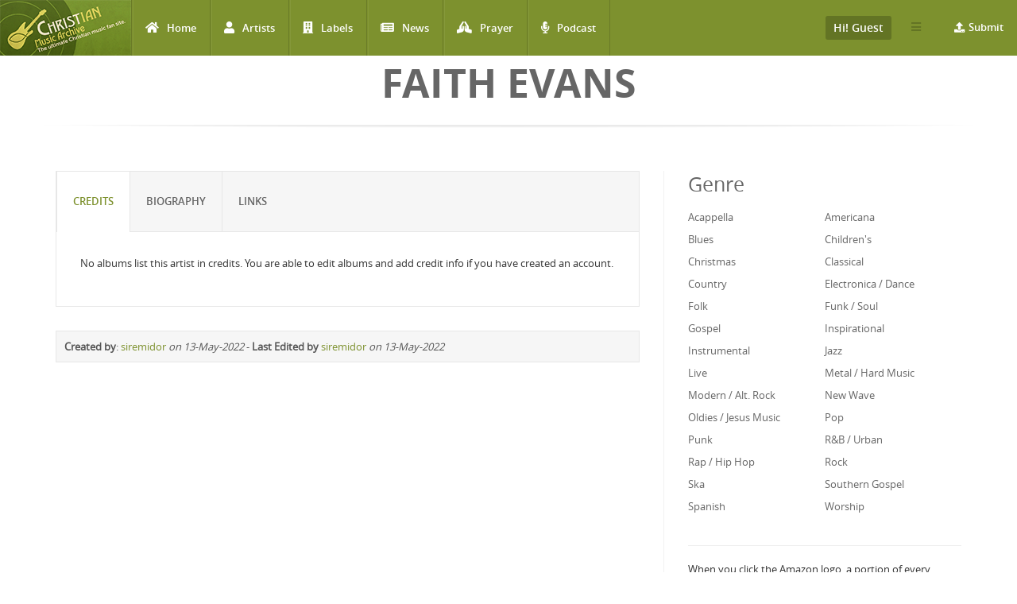

--- FILE ---
content_type: text/html; charset=utf-8
request_url: https://www.christianmusicarchive.com/artist/faith-evans
body_size: 7514
content:
<!DOCTYPE html>
<html lang="en" dir="ltr">
<head>
  <!--[if IE]><![endif]-->
<link rel="dns-prefetch" href="//www.googletagmanager.com" />
<link rel="preconnect" href="//www.googletagmanager.com" />
<meta http-equiv="Content-Type" content="text/html; charset=utf-8" />
<link rel="shortcut icon" href="https://www.christianmusicarchive.com/sites/all/themes/ccme/favicon.ico" type="image/vnd.microsoft.icon" />
<meta name="generator" content="Drupal 7 (https://www.drupal.org)" />
<link rel="canonical" href="https://www.christianmusicarchive.com/artist/faith-evans" />
<link rel="shortlink" href="https://www.christianmusicarchive.com/node/79948" />
  <title>Faith Evans | Christian Music Archive</title>
  <!-- META FOR IOS & HANDHELD -->
  <meta name="viewport" content="width=device-width, initial-scale=1.0, maximum-scale=1.0, user-scalable=no">
  <meta name="HandheldFriendly" content="true" />
  <meta name="apple-touch-fullscreen" content="YES" />
  <!-- //META FOR IOS & HANDHELD -->
  <link type="text/css" rel="stylesheet" href="/sites/default/files/advagg_css/css__-eEQ8vbn1fcCgKJZm2gi8s4W8sw2PEFnTTEYqgEOeS4__71lLdAzZW_iFxYtOM3pKu6nYYivuVV2OM4_86Z-ZhIk__4MytNmiHfotYUllPf3byQlrVlrfY7VEiZHfLtipR8iE.css" media="all" />
  <script type="text/javascript" src="/sites/default/files/advagg_js/js__X5ue9WFTiC_P4z6F4TUMYwcCGebNVcNvZD7NyWVkIdQ__5uGk8eT9iC76m6vqnYzk4YGUpyAWoM-u66VQEDkitUE__4MytNmiHfotYUllPf3byQlrVlrfY7VEiZHfLtipR8iE.js"></script>
<script type="text/javascript" async="async" src="https://www.googletagmanager.com/gtag/js?id=UA-3651459-1"></script>
<script type="text/javascript">
<!--//--><![CDATA[//><!--
window.dataLayer = window.dataLayer || [];function gtag(){dataLayer.push(arguments)};gtag("js", new Date());gtag("set", "developer_id.dMDhkMT", true);gtag("config", "UA-3651459-1", {"groups":"default","anonymize_ip":true});gtag("config", "G-PVF6YEDXGF", {"groups":"default","anonymize_ip":true});
//--><!]]>
</script>
<script type="text/javascript" src="/sites/default/files/advagg_js/js__JWAzN-vp8pzhB7nUjoS7jlqJ7lAl2cLRxfw5hB45fv4__e7QJIn5pq8CIZBKBkshSYxoamOUpt7NIaeWA7LzAECw__4MytNmiHfotYUllPf3byQlrVlrfY7VEiZHfLtipR8iE.js"></script>
<script type="text/javascript">
<!--//--><![CDATA[//><!--
jQuery.extend(Drupal.settings,{"basePath":"\/","pathPrefix":"","setHasJsCookie":0,"ajaxPageState":{"theme":"ccme","theme_token":"OhIH542ZJzqTvWFmtkhn1Ph4Mlt0k7T8apDDI8c1voQ","css":{"modules\/system\/system.base.css":1,"modules\/system\/system.menus.css":1,"modules\/system\/system.messages.css":1,"modules\/system\/system.theme.css":1,"modules\/field\/theme\/field.css":1,"modules\/node\/node.css":1,"modules\/user\/user.css":1,"sites\/all\/modules\/views\/css\/views.css":1,"sites\/all\/modules\/ckeditor\/css\/ckeditor.css":1,"sites\/all\/modules\/colorbox\/styles\/default\/colorbox_style.css":1,"sites\/all\/modules\/ctools\/css\/ctools.css":1,"public:\/\/honeypot\/honeypot.css":1,"sites\/all\/themes\/ccme\/vendor\/bootstrap\/css\/bootstrap.css":1,"sites\/all\/themes\/ccme\/vendor\/bootstrap\/css\/bootstrap-theme.css":1,"sites\/all\/themes\/ccme\/vendor\/fontawesome\/css\/all.min.css":1,"sites\/all\/themes\/ccme\/font\/opensans\/stylesheet.css":1,"sites\/all\/themes\/ccme\/css\/html.css":1,"sites\/all\/themes\/ccme\/css\/base.css":1,"sites\/all\/themes\/ccme\/css\/blocks.css":1,"sites\/all\/themes\/ccme\/css\/page.css":1,"sites\/all\/themes\/ccme\/css\/responsive.css":1,"sites\/all\/themes\/ccme\/css\/custom.css":1},"js":{"sites\/all\/modules\/jquery_update\/replace\/jquery\/1.12\/jquery.min.js":1,"misc\/jquery-extend-3.4.0.js":1,"misc\/jquery-html-prefilter-3.5.0-backport.js":1,"misc\/jquery.once.js":1,"misc\/drupal.js":1,"sites\/all\/modules\/jquery_update\/js\/jquery_browser.js":1,"sites\/all\/modules\/jquery_update\/replace\/ui\/external\/jquery.cookie.js":1,"sites\/all\/modules\/jquery_update\/replace\/jquery.form\/4\/jquery.form.min.js":1,"misc\/form-single-submit.js":1,"sites\/all\/libraries\/colorbox\/jquery.colorbox-min.js":1,"sites\/all\/modules\/colorbox\/js\/colorbox.js":1,"sites\/all\/modules\/colorbox\/styles\/default\/colorbox_style.js":1,"sites\/all\/modules\/google_analytics\/googleanalytics.js":1,"https:\/\/www.googletagmanager.com\/gtag\/js?id=UA-3651459-1":1,"sites\/all\/modules\/better_exposed_filters\/better_exposed_filters.js":1,"sites\/all\/modules\/antibot\/js\/antibot.js":1,"sites\/all\/modules\/ctools\/js\/auto-submit.js":1,"sites\/all\/themes\/ccme\/vendor\/bootstrap\/js\/bootstrap.js":1,"sites\/all\/themes\/ccme\/js\/mobile_menu.js":1,"sites\/all\/themes\/ccme\/js\/ccme.js":1,"sites\/all\/themes\/ccme\/js\/ccme2.js":1}},"colorbox":{"opacity":"0.85","current":"{current} of {total}","previous":"\u00ab Prev","next":"Next \u00bb","close":"Close","maxWidth":"98%","maxHeight":"98%","fixed":true,"mobiledetect":true,"mobiledevicewidth":"480px","file_public_path":"\/sites\/default\/files","specificPagesDefaultValue":"admin*\nimagebrowser*\nimg_assist*\nimce*\nnode\/add\/*\nnode\/*\/edit\nprint\/*\nprintpdf\/*\nsystem\/ajax\nsystem\/ajax\/*"},"better_exposed_filters":{"views":{"genre_list":{"displays":{"block":{"filters":[]}}},"credits":{"displays":{"block":{"filters":[]}}}},"datepicker":false,"slider":false,"settings":[],"autosubmit":false},"googleanalytics":{"account":["UA-3651459-1","G-PVF6YEDXGF"],"trackOutbound":1,"trackMailto":1,"trackDownload":1,"trackDownloadExtensions":"7z|aac|arc|arj|asf|asx|avi|bin|csv|doc(x|m)?|dot(x|m)?|exe|flv|gif|gz|gzip|hqx|jar|jpe?g|js|mp(2|3|4|e?g)|mov(ie)?|msi|msp|pdf|phps|png|ppt(x|m)?|pot(x|m)?|pps(x|m)?|ppam|sld(x|m)?|thmx|qtm?|ra(m|r)?|sea|sit|tar|tgz|torrent|txt|wav|wma|wmv|wpd|xls(x|m|b)?|xlt(x|m)|xlam|xml|z|zip","trackColorbox":1},"antibot":{"forms":{"mailchimp-signup-subscribe-block-mailchimp-subscribe-form":{"action":"\/artist\/faith-evans","key":"4f6a52d345fcbc1ddf1a20f1e9a84910"},"views-exposed-form-frontpage-block-6":{"action":"\/frontpage","key":"f6b99bce6cc751c6716e2f0b89773e15"}}},"urlIsAjaxTrusted":{"\/artist\/faith-evans":true,"\/frontpage":true}});
//--><!]]>
</script>
</head>
<body class="html not-front not-logged-in one-sidebar sidebar-second page-node page-node- page-node-79948 node-type-artist" >
  <div id="skip-link">
    <a href="#main-content" class="element-invisible element-focusable">Skip to main content</a>
  </div>
      <div id="page" >
    
    <header id="header" class="header section navbar-fixed-top">
      <div class="container-fluid">

                  <a href="/" title="Back to Home" rel="home" id="logo">
            <img src="https://www.christianmusicarchive.com/sites/all/themes/ccme/logo.png" alt="Back to Home" />
          </a>
        
        <!-- <button aria-controls="navbar" aria-expanded="false" data-target="#main-menu-inner" data-toggle="collapse" class="navbar-toggle collapsed" type="button">
          <span class="sr-only">Toggle navigation</span>
          <span class="icon-bar"></span>
          <span class="icon-bar"></span>
          <span class="icon-bar"></span>
        </button> -->  

        <a id="menu-toggle" class="navbar-toggle" href="#menu-toggle">
          <span class="icon-bar"></span>
          <span class="icon-bar"></span>
          <span class="icon-bar"></span>
        </a>

        
        
                  <nav class="collapse navbar-collapse width" id="main-menu-inner" aria-expanded="false">
              <div class="region region-main-menu">
    <div id="block-system-main-menu" class="block block-system block-menu">

    
  <div class="content">
    <ul class="menu"><li class="first leaf"><a href="/" title="Home" class="fa fa-home">Home</a></li>
<li class="leaf"><a href="/artists" title="Artists" class="fa fa-user">Artists</a></li>
<li class="leaf"><a href="/labels" title="Labels" class="fa fa-building">Labels</a></li>
<li class="leaf"><a href="/news" title="News" class="fa fa-newspaper">News</a></li>
<li class="leaf"><a href="/prayer" title="Prayer" class="fa fa-praying-hands">Prayer</a></li>
<li class="last leaf"><a href="/podcast" class="fas fa-microphone-alt">Podcast</a></li>
</ul>  </div>
</div>
<div id="block-menu-menu-top-menu-submit" class="block block-menu menu-submit-block">

    
  <div class="content">
    <ul class="menu"><li class="first last expanded"><a href="/contribute" class="fa fa-upload">Submit</a><ul class="menu"><li class="first last leaf"><a href="/user/login" title="Login to Submit">Login to Submit</a></li>
</ul></li>
</ul>  </div>
</div>
<div id="block-menu-menu-top-secondary-menu" class="block block-menu second-menu-block">
      
  <div class="btn-group">
    <button class="btn btn-default dropdown-toggle" type="button" data-toggle="dropdown" aria-expanded="false">
        <span class="icon-bar"></span>
        <span class="icon-bar"></span>
        <span class="icon-bar"></span>
    </button>
    <div class="content dropdown-menu" role="menu">
      <ul class="menu"><li class="first leaf"><a href="/about-us" title="About us">About us</a></li>
<li class="last leaf"><a href="/advertising" title="About Us">Advertising</a></li>
</ul>    </div>
  </div>
</div>
<div id="block-system-user-menu" class="block block-system user-menu-block block-menu">
      
  <div class="btn-group">
    <button class="btn btn-default dropdown-toggle" type="button" data-toggle="dropdown" aria-expanded="false">
        Hi! Guest     </button>
    
    <div class="content dropdown-menu" role="menu">
      <ul class="menu"><li class="first leaf"><a href="/user/login" title="Login">Login</a></li>
<li class="last leaf"><a href="/user/register" title="Register">Register</a></li>
</ul>    </div>
  </div>
</div>
  </div>
          </nav>
              </div>
    </header>

    
                <h1 class="title" id="page-title">Faith Evans</h1>          
    
    
    <section id="highlighted" class="section">
            <div class="container">
              </div>
    </section>

    
    <section id="main" class="main section">
      <div class="container">
        <div class="row">
                    <div class="col-md-8 col-sm-12 col-xs-12">
                        <div id="content" class="column">
              <a id="main-content"></a>
              <div class="tabs"></div>                                            <div class="region region-content">
    <div id="block-system-main" class="block block-system">

    
  <div class="content">
    
<div id="node-79948" class="node node-artist node-promoted clearfix">
  <div class="content">
    <div class="row">
      <div role="tabpanel">
        <ul class="nav nav-tabs" role="tablist">
          <li role="presentation" class="active"><a href="#albums" aria-controls="albums" role="tab" data-toggle="tab">Albums</a></li>
                    <li role="presentation"><a href="#credits" aria-controls="credits" role="tab" data-toggle="tab">Credits</a></li>
          <li role="presentation"><a href="#biography" aria-controls="biography" role="tab" data-toggle="tab">Biography</a></li>
          <li role="presentation"><a href="#links" aria-controls="links" role="tab" data-toggle="tab">Links</a></li>
          
          <!--
          -->
        </ul>

        <div class="tab-content">
          <div role="tabpanel" class="tab-pane active" id="albums">
                      </div>
          <div role="tabpanel" class="tab-pane" id="credits">
              <div class="view view-credits view-id-credits view-display-id-block view-dom-id-a30b19f13d2fef42a9a32713b2f13959">
        
  
  
      <div class="view-empty">
      <p>No albums list this artist in credits. You are able to edit albums and add credit info if you have created an account.</p>
    </div>
  
  
  
  
  
  
</div>          </div>
                    <div role="tabpanel" class="tab-pane" id="biography">
            <div class="row">
              <div class="artist-left col-md-3">
                <div class="field field-name-field-image field-type-image field-label-hidden"><div class="field-items"><div class="field-item even"><img src="https://www.christianmusicarchive.com/sites/default/files/styles/artist_detail/public/default_images/artist-placeholder.jpg?itok=C2mQ3lNr" width="240" height="240" alt="" /></div></div></div>                                  <h2>Faith Evans</h2>
                                                                                                                                
                                                              </div>
              

              
              <div class="artist-center col-md-9">
                                                                                                                                                                                                <p class="edit-link">
                                      <a href="/user/login?current=/node/79948/edit">Edit</a>
                                  </p>
              </div>
            </div>
          </div>
          <div role="tabpanel" class="tab-pane" id="links">
                                  </div>
<!--
          -->


          
                    
        </div>
      </div>
          <div class="created-stats">
          <strong>Created by</strong>: <a href="/user/9951/contributions">siremidor</a> <em>on 13-May-2022</em> - <strong>Last Edited by</strong> <a href="/user/9951/contributions">siremidor</a> <em>on 13-May-2022</em>
          <br/>
                    </div>
    </div>
  </div>
</div>
  </div>
</div>
  </div>
            </div>
          </div>
                      <aside id="sidebar-second" class="sidebar col-lg-4 col-md-4 col-sm-12 col-xs-12">

                  <div class="region region-sidebar-second">
    <div id="block-views-genre-list-block" class="block block-views">

    <h2>Genre</h2>
  
  <div class="content">
    <div class="view view-genre-list view-id-genre_list view-display-id-block view-dom-id-8b7c7fa15d6ed9243e98bac3b080c741">
        
  
  
      <div class="view-content">
      <div class="views-view-grid cols-2">
      <div class="views-row row-1 row-first clearfix">
                        <div class="grid views-col col-1 col-first">
            <div class="grid-inner col-inner clearfix">
                
  <div class="views-field views-field-name">        <span class="field-content"><a href="/genre/acappella">Acappella</a></span>  </div>            </div>
          </div>
                                <div class="grid views-col col-2 col-last">
            <div class="grid-inner col-inner clearfix">
                
  <div class="views-field views-field-name">        <span class="field-content"><a href="/genre/americana">Americana</a></span>  </div>            </div>
          </div>
                  </div>
      <div class="views-row row-2 clearfix">
                        <div class="grid views-col col-1 col-first">
            <div class="grid-inner col-inner clearfix">
                
  <div class="views-field views-field-name">        <span class="field-content"><a href="/genre/blues">Blues</a></span>  </div>            </div>
          </div>
                                <div class="grid views-col col-2 col-last">
            <div class="grid-inner col-inner clearfix">
                
  <div class="views-field views-field-name">        <span class="field-content"><a href="/genre/childrens">Children&#039;s</a></span>  </div>            </div>
          </div>
                  </div>
      <div class="views-row row-3 clearfix">
                        <div class="grid views-col col-1 col-first">
            <div class="grid-inner col-inner clearfix">
                
  <div class="views-field views-field-name">        <span class="field-content"><a href="/genre/christmas">Christmas</a></span>  </div>            </div>
          </div>
                                <div class="grid views-col col-2 col-last">
            <div class="grid-inner col-inner clearfix">
                
  <div class="views-field views-field-name">        <span class="field-content"><a href="/genre/classical">Classical</a></span>  </div>            </div>
          </div>
                  </div>
      <div class="views-row row-4 clearfix">
                        <div class="grid views-col col-1 col-first">
            <div class="grid-inner col-inner clearfix">
                
  <div class="views-field views-field-name">        <span class="field-content"><a href="/genre/country">Country</a></span>  </div>            </div>
          </div>
                                <div class="grid views-col col-2 col-last">
            <div class="grid-inner col-inner clearfix">
                
  <div class="views-field views-field-name">        <span class="field-content"><a href="/genre/electronica-dance">Electronica / Dance</a></span>  </div>            </div>
          </div>
                  </div>
      <div class="views-row row-5 clearfix">
                        <div class="grid views-col col-1 col-first">
            <div class="grid-inner col-inner clearfix">
                
  <div class="views-field views-field-name">        <span class="field-content"><a href="/genre/folk">Folk</a></span>  </div>            </div>
          </div>
                                <div class="grid views-col col-2 col-last">
            <div class="grid-inner col-inner clearfix">
                
  <div class="views-field views-field-name">        <span class="field-content"><a href="/genre/funk-soul">Funk / Soul</a></span>  </div>            </div>
          </div>
                  </div>
      <div class="views-row row-6 clearfix">
                        <div class="grid views-col col-1 col-first">
            <div class="grid-inner col-inner clearfix">
                
  <div class="views-field views-field-name">        <span class="field-content"><a href="/genre/gospel">Gospel</a></span>  </div>            </div>
          </div>
                                <div class="grid views-col col-2 col-last">
            <div class="grid-inner col-inner clearfix">
                
  <div class="views-field views-field-name">        <span class="field-content"><a href="/genre/inspirational">Inspirational</a></span>  </div>            </div>
          </div>
                  </div>
      <div class="views-row row-7 clearfix">
                        <div class="grid views-col col-1 col-first">
            <div class="grid-inner col-inner clearfix">
                
  <div class="views-field views-field-name">        <span class="field-content"><a href="/genre/instrumental">Instrumental</a></span>  </div>            </div>
          </div>
                                <div class="grid views-col col-2 col-last">
            <div class="grid-inner col-inner clearfix">
                
  <div class="views-field views-field-name">        <span class="field-content"><a href="/genre/jazz">Jazz</a></span>  </div>            </div>
          </div>
                  </div>
      <div class="views-row row-8 clearfix">
                        <div class="grid views-col col-1 col-first">
            <div class="grid-inner col-inner clearfix">
                
  <div class="views-field views-field-name">        <span class="field-content"><a href="/genre/live">Live</a></span>  </div>            </div>
          </div>
                                <div class="grid views-col col-2 col-last">
            <div class="grid-inner col-inner clearfix">
                
  <div class="views-field views-field-name">        <span class="field-content"><a href="/genre/metal-hard-music">Metal / Hard Music</a></span>  </div>            </div>
          </div>
                  </div>
      <div class="views-row row-9 clearfix">
                        <div class="grid views-col col-1 col-first">
            <div class="grid-inner col-inner clearfix">
                
  <div class="views-field views-field-name">        <span class="field-content"><a href="/genre/modern-alt-rock">Modern / Alt. Rock</a></span>  </div>            </div>
          </div>
                                <div class="grid views-col col-2 col-last">
            <div class="grid-inner col-inner clearfix">
                
  <div class="views-field views-field-name">        <span class="field-content"><a href="/genre/new-wave">New Wave</a></span>  </div>            </div>
          </div>
                  </div>
      <div class="views-row row-10 clearfix">
                        <div class="grid views-col col-1 col-first">
            <div class="grid-inner col-inner clearfix">
                
  <div class="views-field views-field-name">        <span class="field-content"><a href="/genre/oldies-jesus-music">Oldies / Jesus Music</a></span>  </div>            </div>
          </div>
                                <div class="grid views-col col-2 col-last">
            <div class="grid-inner col-inner clearfix">
                
  <div class="views-field views-field-name">        <span class="field-content"><a href="/genre/pop">Pop</a></span>  </div>            </div>
          </div>
                  </div>
      <div class="views-row row-11 clearfix">
                        <div class="grid views-col col-1 col-first">
            <div class="grid-inner col-inner clearfix">
                
  <div class="views-field views-field-name">        <span class="field-content"><a href="/genre/punk">Punk</a></span>  </div>            </div>
          </div>
                                <div class="grid views-col col-2 col-last">
            <div class="grid-inner col-inner clearfix">
                
  <div class="views-field views-field-name">        <span class="field-content"><a href="/genre/rb-urban">R&amp;B / Urban</a></span>  </div>            </div>
          </div>
                  </div>
      <div class="views-row row-12 clearfix">
                        <div class="grid views-col col-1 col-first">
            <div class="grid-inner col-inner clearfix">
                
  <div class="views-field views-field-name">        <span class="field-content"><a href="/genre/rap-hip-hop">Rap / Hip Hop</a></span>  </div>            </div>
          </div>
                                <div class="grid views-col col-2 col-last">
            <div class="grid-inner col-inner clearfix">
                
  <div class="views-field views-field-name">        <span class="field-content"><a href="/genre/rock">Rock</a></span>  </div>            </div>
          </div>
                  </div>
      <div class="views-row row-13 clearfix">
                        <div class="grid views-col col-1 col-first">
            <div class="grid-inner col-inner clearfix">
                
  <div class="views-field views-field-name">        <span class="field-content"><a href="/genre/ska">Ska</a></span>  </div>            </div>
          </div>
                                <div class="grid views-col col-2 col-last">
            <div class="grid-inner col-inner clearfix">
                
  <div class="views-field views-field-name">        <span class="field-content"><a href="/genre/southern-gospel">Southern Gospel</a></span>  </div>            </div>
          </div>
                  </div>
      <div class="views-row row-14 row-last clearfix">
                        <div class="grid views-col col-1 col-first">
            <div class="grid-inner col-inner clearfix">
                
  <div class="views-field views-field-name">        <span class="field-content"><a href="/genre/spanish">Spanish</a></span>  </div>            </div>
          </div>
                                <div class="grid views-col col-2 col-last">
            <div class="grid-inner col-inner clearfix">
                
  <div class="views-field views-field-name">        <span class="field-content"><a href="/genre/worship">Worship</a></span>  </div>            </div>
          </div>
                  </div>
  </div>
    </div>
  
  
  
  
  
  
</div>  </div>
</div>
<div id="block-block-28" class="block block-block">

    
  <div class="content">
    <hr />
<p>When you click the Amazon logo, a portion of every purchase supports the Christian Music Archive, <em>no matter what you buy.</em></p>
<p class="rtecenter"><a href="http://www.amazon.com/?_encoding=UTF8&amp;camp=1789&amp;creative=9325&amp;linkCode=ur2&amp;tag=emidor-20" target="_blank"><img alt="Shop Amazon" src="http://www.christianmusicarchive.com/images/Amazon-Logo.png" style="border-width: 0px; border-style: solid; width: 50%;" /></a></p>
<p>Thank you!</p>
<p class="rteright"><a href="/amazon-search"><span style="font-size:9px;">More information</span></a></p>
<hr />
<p> </p>
  </div>
</div>
<div id="block-block-15" class="block block-block">

    
  <div class="content">
    <p><strong><font color="7D8E39">No more ads because people like you support us!</font></strong><br />
<a href="/donate"><img border="0" src="https://www.christianmusicarchive.com/sites/default/files/PayPal-Donate2.png" /></a><br />
A BIG thanks to these monthly donors:</p>
<ul>
<li><a href="/users/leafdesigner">leafdesigner</a></li>
<li>Midnight Rain Productions</li>
<li><a href="/users/siremidor">siremidor</a></li>
</ul>
<p> </p>
  </div>
</div>
  </div>

            </aside>
                  </div>
      </div>
    </section>

    
    
    
    
          <section id="panel-footer" class="section">
        <div class="container">
          <div class="row">
            <div class="panel-column col-sm-2 panel-footer-1">
        <div class="grid-inner clearfix">
                        <div class="region region-panel-footer-1">
    <div id="block-menu-menu-navigate--2" class="block block-menu">

    <h2>Navigate</h2>
  
  <div class="content">
    <ul class="menu"><li class="first leaf"><a href="/">Home</a></li>
<li class="leaf"><a href="/labels">Labels</a></li>
<li class="last leaf"><a href="/news">News</a></li>
</ul>  </div>
</div>
  </div>
                  </div>
      </div>
                <div class="panel-column col-sm-2 panel-footer-2">
        <div class="grid-inner clearfix">
                        <div class="region region-panel-footer-2">
    <div id="block-menu-menu-engage--2" class="block block-menu">

    <h2>Engage</h2>
  
  <div class="content">
    <ul class="menu"><li class="first leaf"><a href="https://christianmusicarchive.com/bam">Business as Mission</a></li>
<li class="leaf"><a href="/amazon-search">Shop on Amazon</a></li>
<li class="leaf"><a href="/prayer">Prayer</a></li>
<li class="leaf"><a href="/contribute">Submit</a></li>
<li class="leaf"><a href="/contact">Contact</a></li>
<li class="last leaf"><a href="/donate">Donate</a></li>
</ul>  </div>
</div>
  </div>
                  </div>
      </div>
                <div class="panel-column col-sm-2 panel-footer-3">
        <div class="grid-inner clearfix">
                        <div class="region region-panel-footer-3">
    <div id="block-menu-menu-links--2" class="block block-menu">

    <h2>Links</h2>
  
  <div class="content">
    <ul class="menu"><li class="first leaf"><a href="/about-us">About us</a></li>
<li class="leaf"><a href="/store">Store</a></li>
<li class="leaf"><a href="/frequently-asked-questions-faq">FAQ</a></li>
<li class="leaf"><a href="/content/privacy-policy">Privacy Policy</a></li>
<li class="leaf"><a href="/safety-tips">Safety Tips</a></li>
<li class="leaf"><a href="/content/cma-terms-conditions">Terms and Conditions</a></li>
<li class="last leaf"><a href="https://christianmusicarchive.com/donate">Donors</a></li>
</ul>  </div>
</div>
  </div>
                  </div>
      </div>
                <div class="panel-column col-sm-2 panel-footer-4">
        <div class="grid-inner clearfix">
                        <div class="region region-panel-footer-4">
    <noscript>
  <style>form.antibot { display: none !important; }</style>
  <div class="antibot-no-js antibot-message antibot-message-warning messages warning">
    You must have JavaScript enabled to use this form.  </div>
</noscript>
<div id="block-mailchimp-signup-mailchimp-subscribe--2" class="block block-mailchimp-signup">

    <h2>Subscribe</h2>
  
  <div class="content">
    <form class="mailchimp-signup-subscribe-form antibot" action="/antibot" method="post" id="mailchimp-signup-subscribe-block-mailchimp-subscribe-form" accept-charset="UTF-8"><div><div class="mailchimp-signup-subscribe-form-description">Stay up to date with Christian Music Archive via E-Mail!</div><div id="mailchimp-newsletter-6727d280c1-mergefields" class="mailchimp-newsletter-mergefields"><div class="form-item form-type-textfield form-item-mergevars-EMAIL">
 <input placeholder="Email Address *" type="text" id="edit-mergevars-email" name="mergevars[EMAIL]" value="" size="25" maxlength="128" class="form-text required" />
</div>
<div class="form-item form-type-textfield form-item-mergevars-FNAME">
 <input placeholder="First Name" type="text" id="edit-mergevars-fname" name="mergevars[FNAME]" value="" size="25" maxlength="128" class="form-text" />
</div>
<div class="form-item form-type-textfield form-item-mergevars-LNAME">
 <input placeholder="Last Name" type="text" id="edit-mergevars-lname" name="mergevars[LNAME]" value="" size="25" maxlength="128" class="form-text" />
</div>
</div><input type="hidden" name="form_build_id" value="form-AUV_Xy2nbxYHjY2oiiZTkPX0uVU9JXytcQdIYzY4oL4" />
<input type="hidden" name="form_id" value="mailchimp_signup_subscribe_block_mailchimp_subscribe_form" />
<input type="hidden" name="antibot_key" value="" />
<input type="hidden" name="honeypot_time" value="1768414144|4SOR0xhsI3M1pg06q2ox9tNIANVaeMGwtfVyiP6gIFo" />
<div class="form-item form-type-checkboxes form-item-mailchimp-lists-interest-groups-9a4d31441c">
  <label for="edit-mailchimp-lists-interest-groups-9a4d31441c">Interests </label>
 <div id="edit-mailchimp-lists-interest-groups-9a4d31441c" class="form-checkboxes mailchimp-newsletter-interests-6727d280c1"><div class="form-item form-type-checkbox form-item-mailchimp-lists-interest-groups-9a4d31441c-a6fc3c16ae">
 <input class="mailchimp-newsletter-interests-6727d280c1 form-checkbox" type="checkbox" id="edit-mailchimp-lists-interest-groups-9a4d31441c-a6fc3c16ae" name="mailchimp_lists[interest_groups][9a4d31441c][a6fc3c16ae]" value="a6fc3c16ae" />  <label class="option" for="edit-mailchimp-lists-interest-groups-9a4d31441c-a6fc3c16ae">Prayer </label>

</div>
<div class="form-item form-type-checkbox form-item-mailchimp-lists-interest-groups-9a4d31441c-1c65c0a1f0">
 <input class="mailchimp-newsletter-interests-6727d280c1 form-checkbox" type="checkbox" id="edit-mailchimp-lists-interest-groups-9a4d31441c-1c65c0a1f0" name="mailchimp_lists[interest_groups][9a4d31441c][1c65c0a1f0]" value="1c65c0a1f0" />  <label class="option" for="edit-mailchimp-lists-interest-groups-9a4d31441c-1c65c0a1f0">Podcast </label>

</div>
<div class="form-item form-type-checkbox form-item-mailchimp-lists-interest-groups-9a4d31441c-fb3ba958ee">
 <input class="mailchimp-newsletter-interests-6727d280c1 form-checkbox" type="checkbox" id="edit-mailchimp-lists-interest-groups-9a4d31441c-fb3ba958ee" name="mailchimp_lists[interest_groups][9a4d31441c][fb3ba958ee]" value="fb3ba958ee" />  <label class="option" for="edit-mailchimp-lists-interest-groups-9a4d31441c-fb3ba958ee">Contributor </label>

</div>
</div>
</div>
<div class="form-actions form-wrapper" id="edit-actions"><input type="submit" id="edit-submit" name="op" value="Subscribe" class="form-submit" /></div><div class="link-textfield"><div class="form-item form-type-textfield form-item-link">
  <label for="edit-link">Leave this field blank </label>
 <input autocomplete="off" type="text" id="edit-link" name="link" value="" size="20" maxlength="128" class="form-text" />
</div>
</div></div></form>  </div>
</div>
  </div>
                  </div>
      </div>
                <div class="panel-column col-sm-4 panel-footer-5">
        <div class="grid-inner clearfix">
                        <div class="region region-panel-footer-5">
    <div id="block-block-1--2" class="block block-block">

    <h2>Legal</h2>
  
  <div class="content">
    <p>Copyright 1999 © 2026 Dave Maurer<br />
<span style="font-size:11px;">Christian Music Archive is licensed under a Creative Commons Attribution 3.0 Unported License.</span></p>
<p><a href=""><img src="/sites/default/files/static/88x31.png" /></a></p>
<p><span style="font-size:11px;">This site contains affiliate links for which Christian Music Archive may be compensated.</span></p>
  </div>
</div>
  </div>
                  </div>
      </div>
      </div>        </div>
      </section>
    
        <a title="Back to Top" class="btn-btt" href="#Top"></a>
  </div>

    <div class="region region-page-bottom">
    <div style="position: absolute; top: -250px; left: -250px;"><a rel="nofollow" href="https://christianmusicarchive.com/curly.php">click</a></div>  </div>
</body>

<!-- Main google ads script -->
<script>
     (adsbygoogle = window.adsbygoogle || []).push({});
</script>

<!-- Facebook Pixel Code -->
<script>
!function(f,b,e,v,n,t,s){if(f.fbq)return;n=f.fbq=function(){n.callMethod?
n.callMethod.apply(n,arguments):n.queue.push(arguments)};if(!f._fbq)f._fbq=n;
n.push=n;n.loaded=!0;n.version='2.0';n.queue=[];t=b.createElement(e);t.async=!0;
t.src=v;s=b.getElementsByTagName(e)[0];s.parentNode.insertBefore(t,s)}(window,
document,'script','//connect.facebook.net/en_US/fbevents.js');

fbq('init', '210360765968221');
fbq('track', "PageView");</script>
<noscript><img height="1" width="1" style="display:none"
src="https://www.facebook.com/tr?id=210360765968221&ev=PageView&noscript=1"
/></noscript>
<!-- End Facebook Pixel Code -->

</html>